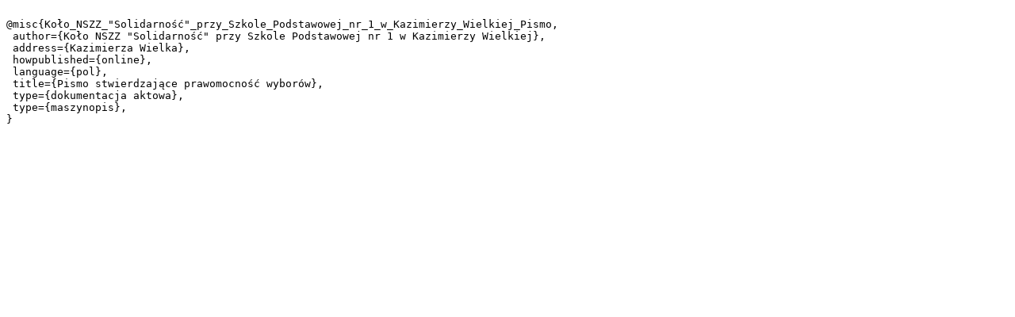

--- FILE ---
content_type: text/plain;charset=utf-8
request_url: https://bibliotekacyfrowa.ujk.edu.pl/dlibra/dlibra.bib?type=e&id=7294
body_size: 271
content:

@misc{Koło_NSZZ_"Solidarność"_przy_Szkole_Podstawowej_nr_1_w_Kazimierzy_Wielkiej_Pismo,
 author={Koło NSZZ "Solidarność" przy Szkole Podstawowej nr 1 w Kazimierzy Wielkiej},
 address={Kazimierza Wielka},
 howpublished={online},
 language={pol},
 title={Pismo stwierdzające prawomocność wyborów},
 type={dokumentacja aktowa},
 type={maszynopis},
}
